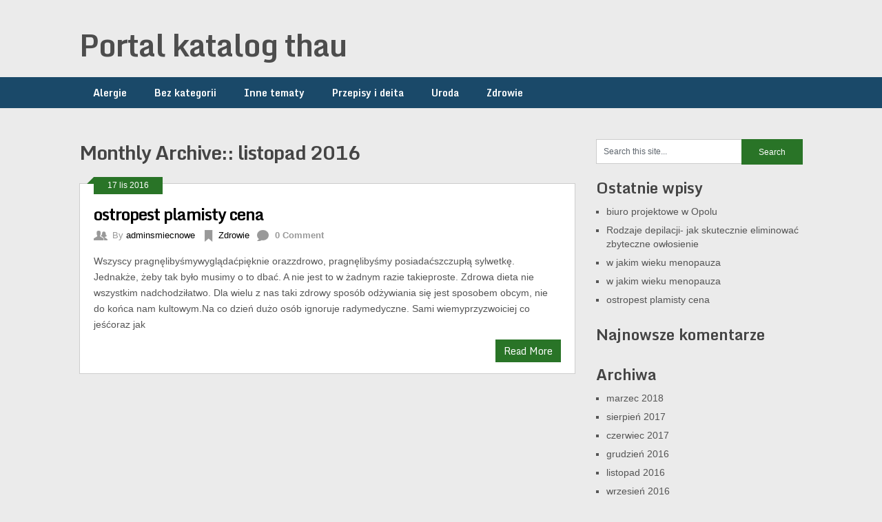

--- FILE ---
content_type: text/html; charset=UTF-8
request_url: http://portal.katalogthau.pisz.pl/2016/11/
body_size: 4664
content:
<!DOCTYPE html>
<html class="no-js" lang="pl-PL">
<head>
	<meta charset="UTF-8">
	<!-- Platinum Seo Pack, version 2.1.7 by Techblissonline-->
<title>listopad – 2016 – Portal katalog thau</title>
<meta name="robots" content="noindex,follow" />
<link rel="canonical" href="http://portal.katalogthau.pisz.pl/2016/11/" />

<!--Techblissonline Platinum SEO and Social Pack Tracer ends here -->

	<!--iOS/android/handheld specific -->	
<link rel="apple-touch-icon" href="apple-touch-icon.png">
<meta name="viewport" content="width=device-width, initial-scale=1.0">
<meta name="apple-mobile-web-app-capable" content="yes">
<meta name="apple-mobile-web-app-status-bar-style" content="black">
	<link rel="stylesheet" type="text/css" media="all" href="http://portal.katalogthau.pisz.pl/wp-content/themes/ribbon/style.css" />
	<link rel="pingback" href="http://portal.katalogthau.pisz.pl/xmlrpc.php" />
			<!--[if lt IE 9]>
	<script src="http://html5shim.googlecode.com/svn/trunk/html5.js"></script>
	<![endif]-->
	<style type="text/css">
body {background-color:#EBEBEB;}
.nav-previous a:hover,.nav-next a:hover,#commentform input#submit,#searchform input[type="submit"],.home_menu_item,.secondary-navigation a:hover, .post-date-ribbon,.currenttext, .pagination a:hover,.readMore a,.mts-subscribe input[type="submit"] {background-color:#297427; }
#tabber .inside li .meta b,footer .widget li a:hover,.fn a,.reply a,#tabber .inside li div.info .entry-title a:hover, #navigation ul ul a:hover,.single_post a, a:hover, .textwidget a, #commentform a, #tabber .inside li a, .copyrights a:hover, a, .sidebar.c-4-12 a:hover, .top a:hover {color:#297427; }
.corner {border-color: transparent transparent #297427 transparent;}
.secondary-navigation, footer, .sidebar #searchform input[type="submit"]:hover, .readMore a:hover, #commentform input#submit:hover { background-color: #1a4969; }
</style>
	<link rel='dns-prefetch' href='//ajax.googleapis.com' />
<link rel='dns-prefetch' href='//fonts.googleapis.com' />
<link rel='dns-prefetch' href='//s.w.org' />
<link rel="alternate" type="application/rss+xml" title="Portal katalog thau &raquo; Kanał z wpisami" href="http://portal.katalogthau.pisz.pl/feed/" />
		<script type="text/javascript">
			window._wpemojiSettings = {"baseUrl":"https:\/\/s.w.org\/images\/core\/emoji\/12.0.0-1\/72x72\/","ext":".png","svgUrl":"https:\/\/s.w.org\/images\/core\/emoji\/12.0.0-1\/svg\/","svgExt":".svg","source":{"concatemoji":"http:\/\/portal.katalogthau.pisz.pl\/wp-includes\/js\/wp-emoji-release.min.js?ver=5.4.8"}};
			/*! This file is auto-generated */
			!function(e,a,t){var n,r,o,i=a.createElement("canvas"),p=i.getContext&&i.getContext("2d");function s(e,t){var a=String.fromCharCode;p.clearRect(0,0,i.width,i.height),p.fillText(a.apply(this,e),0,0);e=i.toDataURL();return p.clearRect(0,0,i.width,i.height),p.fillText(a.apply(this,t),0,0),e===i.toDataURL()}function c(e){var t=a.createElement("script");t.src=e,t.defer=t.type="text/javascript",a.getElementsByTagName("head")[0].appendChild(t)}for(o=Array("flag","emoji"),t.supports={everything:!0,everythingExceptFlag:!0},r=0;r<o.length;r++)t.supports[o[r]]=function(e){if(!p||!p.fillText)return!1;switch(p.textBaseline="top",p.font="600 32px Arial",e){case"flag":return s([127987,65039,8205,9895,65039],[127987,65039,8203,9895,65039])?!1:!s([55356,56826,55356,56819],[55356,56826,8203,55356,56819])&&!s([55356,57332,56128,56423,56128,56418,56128,56421,56128,56430,56128,56423,56128,56447],[55356,57332,8203,56128,56423,8203,56128,56418,8203,56128,56421,8203,56128,56430,8203,56128,56423,8203,56128,56447]);case"emoji":return!s([55357,56424,55356,57342,8205,55358,56605,8205,55357,56424,55356,57340],[55357,56424,55356,57342,8203,55358,56605,8203,55357,56424,55356,57340])}return!1}(o[r]),t.supports.everything=t.supports.everything&&t.supports[o[r]],"flag"!==o[r]&&(t.supports.everythingExceptFlag=t.supports.everythingExceptFlag&&t.supports[o[r]]);t.supports.everythingExceptFlag=t.supports.everythingExceptFlag&&!t.supports.flag,t.DOMReady=!1,t.readyCallback=function(){t.DOMReady=!0},t.supports.everything||(n=function(){t.readyCallback()},a.addEventListener?(a.addEventListener("DOMContentLoaded",n,!1),e.addEventListener("load",n,!1)):(e.attachEvent("onload",n),a.attachEvent("onreadystatechange",function(){"complete"===a.readyState&&t.readyCallback()})),(n=t.source||{}).concatemoji?c(n.concatemoji):n.wpemoji&&n.twemoji&&(c(n.twemoji),c(n.wpemoji)))}(window,document,window._wpemojiSettings);
		</script>
		<style type="text/css">
img.wp-smiley,
img.emoji {
	display: inline !important;
	border: none !important;
	box-shadow: none !important;
	height: 1em !important;
	width: 1em !important;
	margin: 0 .07em !important;
	vertical-align: -0.1em !important;
	background: none !important;
	padding: 0 !important;
}
</style>
	<link rel='stylesheet' id='GoogleFonts-css'  href='http://fonts.googleapis.com/css?family=Monda%3Aregular%2Cbold&#038;v1&#038;ver=5.4.8' type='text/css' media='all' />
<link rel='stylesheet' id='wp-block-library-css'  href='http://portal.katalogthau.pisz.pl/wp-includes/css/dist/block-library/style.min.css?ver=5.4.8' type='text/css' media='all' />
<script type='text/javascript' src='//ajax.googleapis.com/ajax/libs/jquery/1.8.3/jquery.min.js?ver=1.7.1'></script>
<script type='text/javascript' src='//ajax.googleapis.com/ajax/libs/jqueryui/1.9.2/jquery-ui.min.js?ver=1.8.16'></script>
<script type='text/javascript' src='http://portal.katalogthau.pisz.pl/wp-content/themes/ribbon/js/modernizr.min.js?ver=5.4.8'></script>
<script type='text/javascript' src='http://portal.katalogthau.pisz.pl/wp-content/themes/ribbon/js/customscript.js?ver=5.4.8'></script>
<link rel='https://api.w.org/' href='http://portal.katalogthau.pisz.pl/wp-json/' />
<link rel="EditURI" type="application/rsd+xml" title="RSD" href="http://portal.katalogthau.pisz.pl/xmlrpc.php?rsd" />
<link rel="wlwmanifest" type="application/wlwmanifest+xml" href="http://portal.katalogthau.pisz.pl/wp-includes/wlwmanifest.xml" /> 
<!--Theme by MyThemeShop.com-->
<script type="text/javascript">
	window._wp_rp_static_base_url = 'https://wprp.sovrn.com/static/';
	window._wp_rp_wp_ajax_url = "http://portal.katalogthau.pisz.pl/wp-admin/admin-ajax.php";
	window._wp_rp_plugin_version = '3.6.4';
	window._wp_rp_post_id = '148';
	window._wp_rp_num_rel_posts = '6';
	window._wp_rp_thumbnails = false;
	window._wp_rp_post_title = 'ostropest+plamisty+cena';
	window._wp_rp_post_tags = ['zdrowie', 'nam', 'cena', 'bada', 'roku', 'rok', 'dba', 'na', 'si', 'tak', 'k2', 'sami', 'od', 'dla', 'a', 'duo'];
	window._wp_rp_promoted_content = false;
</script>
<style type="text/css">.recentcomments a{display:inline !important;padding:0 !important;margin:0 !important;}</style></head>
<body id ="blog" class="archive date main cat-2-id">
	<header class="main-header">
		<div class="container">
			<div id="header">
																<h2 id="logo">
								<a href="http://portal.katalogthau.pisz.pl">Portal katalog thau</a>
							</h2><!-- END #logo -->
													 <div class="widget-header">
											            </div>             
			</div><!--#header-->
            <div class="secondary-navigation">
				<nav id="navigation" >
											<ul class="menu">
								<li class="cat-item cat-item-16"><a href="http://portal.katalogthau.pisz.pl/category/alergie/">Alergie</a>
</li>
	<li class="cat-item cat-item-1"><a href="http://portal.katalogthau.pisz.pl/category/bez-kategorii/">Bez kategorii</a>
</li>
	<li class="cat-item cat-item-23"><a href="http://portal.katalogthau.pisz.pl/category/inne-tematy/">Inne tematy</a>
</li>
	<li class="cat-item cat-item-52"><a href="http://portal.katalogthau.pisz.pl/category/przepisy-i-deita/">Przepisy i deita</a>
</li>
	<li class="cat-item cat-item-17"><a href="http://portal.katalogthau.pisz.pl/category/uroda/">Uroda</a>
</li>
	<li class="cat-item cat-item-2"><a href="http://portal.katalogthau.pisz.pl/category/zdrowie/">Zdrowie</a>
</li>
						</ul>
									</nav>
			</div>
		</div><!--.container-->        
	</header>
	<div class="main-container"><div id="page">
	<div class="content">
		<article class="article">
			<div id="content_box" class="home_page">
				<h1 class="postsby">
											<span>Monthly Archive::</span> listopad 2016									</h1>
									<div class="post excerpt ">
						<div class="post-date-ribbon"><div class="corner"></div>17 lis 2016</div>
						<header>
							<h2 class="title">
								<a href="http://portal.katalogthau.pisz.pl/ostropest-plamisty-cena/" title="ostropest plamisty cena" rel="bookmark">ostropest plamisty cena</a>
							</h2>
							<div class="post-info">
								<div class="author_mt hp_meta"><span class="mt_icon"> </span>By <a rel="nofollow" href="http://portal.katalogthau.pisz.pl/author/adminsmiecnowe/" title="Wpisy od adminsmiecnowe" rel="author">adminsmiecnowe</a></div>
								<div class="cat_mt hp_meta"><span class="mt_icon"> </span><a href="http://portal.katalogthau.pisz.pl/category/zdrowie/" rel="nofollow">Zdrowie</a></div>
								<div class="comment_mt hp_meta"><span class="mt_icon"> </span> <b>0 Comment</b></div>
							</div>
						</header><!--.header-->
						<a href="http://portal.katalogthau.pisz.pl/ostropest-plamisty-cena/" title="ostropest plamisty cena" rel="nofollow" id="featured-thumbnail">
													</a>
						<div class="post-content image-caption-format-1">
							Wszyscy pragnęlibyśmywyglądaćpięknie orazzdrowo, pragnęlibyśmy posiadaćszczupłą sylwetkę. Jednakże, żeby tak było musimy o to dbać. A nie jest to w żadnym razie takieproste. Zdrowa dieta nie wszystkim nadchodziłatwo. Dla wielu z nas taki zdrowy sposób odżywiania się jest sposobem obcym, nie do końca nam kultowym.Na co dzień dużo osób ignoruje radymedyczne. Sami wiemyprzyzwoiciej co jeśćoraz jak						</div>
						<div class="readMore"><a href="http://portal.katalogthau.pisz.pl/ostropest-plamisty-cena/" title="ostropest plamisty cena" rel="bookmark">Read More</a></div>
					</div><!--.post excerpt-->
																			
			</div>
		</article>
		<aside class="sidebar c-4-12">
	<div id="sidebars" class="g">
		<div class="sidebar">
			<ul class="sidebar_list">
				<li class="widget widget-sidebar"><form method="get" id="searchform" class="search-form" action="http://portal.katalogthau.pisz.pl" _lpchecked="1">
	<fieldset>
		<input type="text" name="s" id="s" value="Search this site..." onblur="if (this.value == '') {this.value = 'Search this site...';}" onfocus="if (this.value == 'Search this site...') {this.value = '';}" >
		<input type="submit" value="Search" onclick="if(this.value=='Search this Site...')this.value='';" />
	</fieldset>
</form></li>		<li class="widget widget-sidebar">		<h3>Ostatnie wpisy</h3>		<ul>
											<li>
					<a href="http://portal.katalogthau.pisz.pl/biuro-projektowe-w-opolu/">biuro projektowe w Opolu</a>
									</li>
											<li>
					<a href="http://portal.katalogthau.pisz.pl/rodzaje-depilacji-jak-skutecznie-eliminowac-zbyteczne-owlosienie/">Rodzaje depilacji- jak skutecznie eliminować zbyteczne owłosienie</a>
									</li>
											<li>
					<a href="http://portal.katalogthau.pisz.pl/w-jakim-wieku-menopauza-2/">w jakim wieku menopauza</a>
									</li>
											<li>
					<a href="http://portal.katalogthau.pisz.pl/w-jakim-wieku-menopauza/">w jakim wieku menopauza</a>
									</li>
											<li>
					<a href="http://portal.katalogthau.pisz.pl/ostropest-plamisty-cena/">ostropest plamisty cena</a>
									</li>
					</ul>
		</li><li class="widget widget-sidebar"><h3>Najnowsze komentarze</h3><ul id="recentcomments"></ul></li><li class="widget widget-sidebar"><h3>Archiwa</h3>		<ul>
				<li><a href='http://portal.katalogthau.pisz.pl/2018/03/'>marzec 2018</a></li>
	<li><a href='http://portal.katalogthau.pisz.pl/2017/08/'>sierpień 2017</a></li>
	<li><a href='http://portal.katalogthau.pisz.pl/2017/06/'>czerwiec 2017</a></li>
	<li><a href='http://portal.katalogthau.pisz.pl/2016/12/'>grudzień 2016</a></li>
	<li><a href='http://portal.katalogthau.pisz.pl/2016/11/' aria-current="page">listopad 2016</a></li>
	<li><a href='http://portal.katalogthau.pisz.pl/2016/09/'>wrzesień 2016</a></li>
	<li><a href='http://portal.katalogthau.pisz.pl/2016/08/'>sierpień 2016</a></li>
	<li><a href='http://portal.katalogthau.pisz.pl/2016/07/'>lipiec 2016</a></li>
	<li><a href='http://portal.katalogthau.pisz.pl/2015/04/'>kwiecień 2015</a></li>
	<li><a href='http://portal.katalogthau.pisz.pl/2015/03/'>marzec 2015</a></li>
	<li><a href='http://portal.katalogthau.pisz.pl/2015/02/'>luty 2015</a></li>
	<li><a href='http://portal.katalogthau.pisz.pl/2014/12/'>grudzień 2014</a></li>
	<li><a href='http://portal.katalogthau.pisz.pl/2014/11/'>listopad 2014</a></li>
	<li><a href='http://portal.katalogthau.pisz.pl/2014/09/'>wrzesień 2014</a></li>
	<li><a href='http://portal.katalogthau.pisz.pl/2014/08/'>sierpień 2014</a></li>
	<li><a href='http://portal.katalogthau.pisz.pl/2014/07/'>lipiec 2014</a></li>
	<li><a href='http://portal.katalogthau.pisz.pl/2014/06/'>czerwiec 2014</a></li>
		</ul>
			</li><li class="widget widget-sidebar"><h3>Kategorie</h3>		<ul>
				<li class="cat-item cat-item-16"><a href="http://portal.katalogthau.pisz.pl/category/alergie/">Alergie</a>
</li>
	<li class="cat-item cat-item-1"><a href="http://portal.katalogthau.pisz.pl/category/bez-kategorii/">Bez kategorii</a>
</li>
	<li class="cat-item cat-item-23"><a href="http://portal.katalogthau.pisz.pl/category/inne-tematy/">Inne tematy</a>
</li>
	<li class="cat-item cat-item-52"><a href="http://portal.katalogthau.pisz.pl/category/przepisy-i-deita/">Przepisy i deita</a>
</li>
	<li class="cat-item cat-item-17"><a href="http://portal.katalogthau.pisz.pl/category/uroda/">Uroda</a>
</li>
	<li class="cat-item cat-item-2"><a href="http://portal.katalogthau.pisz.pl/category/zdrowie/">Zdrowie</a>
</li>
		</ul>
			</li><li class="widget widget-sidebar"><h3>Meta</h3>			<ul>
						<li><a href="http://portal.katalogthau.pisz.pl/wp-login.php">Zaloguj się</a></li>
			<li><a href="http://portal.katalogthau.pisz.pl/feed/">Kanał wpisów</a></li>
			<li><a href="http://portal.katalogthau.pisz.pl/comments/feed/">Kanał komentarzy</a></li>
			<li><a href="https://pl.wordpress.org/">WordPress.org</a></li>			</ul>
			</li>			</ul>
		</div>
	</div><!--sidebars-->
</aside>	</div><!--#page-->
</div><!--.container-->
</div>
	<footer>
		<div class="container">
			<div class="footer-widgets">
					<div class="f-widget f-widget-1">
					</div>
	<div class="f-widget f-widget-2">
					</div>
	<div class="f-widget last">
					</div>
			</div><!--.footer-widgets-->
		</div><!--.container-->
        <div class="copyrights"><!--start copyrights-->
<div class="row" id="copyright-note">
<span><a href="http://portal.katalogthau.pisz.pl/" title="Kolejna witryna oparta na WordPressie">Portal katalog thau</a> Copyright &copy; 2026.</span>
<div class="top">Theme by <a href="http://mythemeshop.com/">MyThemeShop</a>. <a href="#top" class="toplink">Back to Top &uarr;</a></div>
</div>
<!--end copyrights-->
</div> 
	</footer><!--footer-->
<!--start footer code-->
<!--end footer code-->
<script type='text/javascript' src='http://portal.katalogthau.pisz.pl/wp-includes/js/wp-embed.min.js?ver=5.4.8'></script>
</body>
</html>